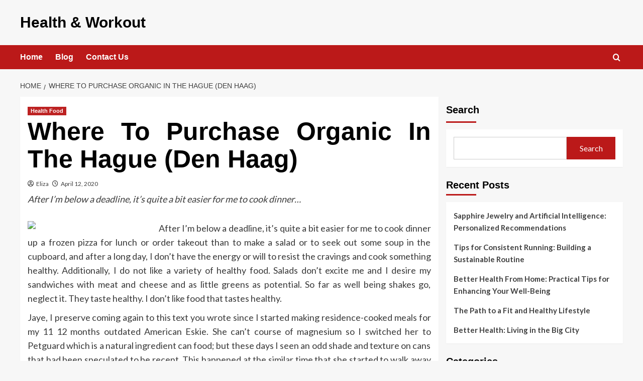

--- FILE ---
content_type: text/html; charset=UTF-8
request_url: https://topgyms.org/where-to-purchase-organic-in-the-hague-den-haag.html
body_size: 15431
content:
<!doctype html>
<html lang="en-US">

<head>
  <meta charset="UTF-8">
  <meta name="viewport" content="width=device-width, initial-scale=1">
  <link rel="profile" href="http://gmpg.org/xfn/11">
  <meta name='robots' content='index, follow, max-image-preview:large, max-snippet:-1, max-video-preview:-1' />
<link rel='preload' href='https://fonts.googleapis.com/css?family=Source%2BSans%2BPro%3A400%2C700%7CLato%3A400%2C700&#038;subset=latin&#038;display=swap' as='style' onload="this.onload=null;this.rel='stylesheet'" type='text/css' media='all' crossorigin='anonymous'>
<link rel='preconnect' href='https://fonts.googleapis.com' crossorigin='anonymous'>
<link rel='preconnect' href='https://fonts.gstatic.com' crossorigin='anonymous'>

	<!-- This site is optimized with the Yoast SEO plugin v26.8 - https://yoast.com/product/yoast-seo-wordpress/ -->
	<title>Where To Purchase Organic In The Hague (Den Haag) - Health &amp; Workout</title>
	<link rel="canonical" href="https://topgyms.org/where-to-purchase-organic-in-the-hague-den-haag.html" />
	<meta property="og:locale" content="en_US" />
	<meta property="og:type" content="article" />
	<meta property="og:title" content="Where To Purchase Organic In The Hague (Den Haag) - Health &amp; Workout" />
	<meta property="og:description" content="After I&#8217;m below a deadline, it&#8217;s quite a bit easier for me to cook dinner..." />
	<meta property="og:url" content="https://topgyms.org/where-to-purchase-organic-in-the-hague-den-haag.html" />
	<meta property="og:site_name" content="Health &amp; Workout" />
	<meta property="article:published_time" content="2020-04-12T09:41:00+00:00" />
	<meta property="og:image" content="https://www.ok.gov/triton/defaults/images/right_health.jpg" />
	<meta name="author" content="Eliza" />
	<meta name="twitter:card" content="summary_large_image" />
	<meta name="twitter:label1" content="Written by" />
	<meta name="twitter:data1" content="Eliza" />
	<meta name="twitter:label2" content="Est. reading time" />
	<meta name="twitter:data2" content="2 minutes" />
	<script type="application/ld+json" class="yoast-schema-graph">{"@context":"https://schema.org","@graph":[{"@type":"Article","@id":"https://topgyms.org/where-to-purchase-organic-in-the-hague-den-haag.html#article","isPartOf":{"@id":"https://topgyms.org/where-to-purchase-organic-in-the-hague-den-haag.html"},"author":{"name":"Eliza","@id":"/#/schema/person/40d2f099686ea0d009bfadd15bf1a67d"},"headline":"Where To Purchase Organic In The Hague (Den Haag)","datePublished":"2020-04-12T09:41:00+00:00","mainEntityOfPage":{"@id":"https://topgyms.org/where-to-purchase-organic-in-the-hague-den-haag.html"},"wordCount":489,"commentCount":0,"image":{"@id":"https://topgyms.org/where-to-purchase-organic-in-the-hague-den-haag.html#primaryimage"},"thumbnailUrl":"https://www.ok.gov/triton/defaults/images/right_health.jpg","keywords":["hague","organic","purchase","where"],"articleSection":["Health Food"],"inLanguage":"en-US"},{"@type":"WebPage","@id":"https://topgyms.org/where-to-purchase-organic-in-the-hague-den-haag.html","url":"https://topgyms.org/where-to-purchase-organic-in-the-hague-den-haag.html","name":"Where To Purchase Organic In The Hague (Den Haag) - Health &amp; Workout","isPartOf":{"@id":"/#website"},"primaryImageOfPage":{"@id":"https://topgyms.org/where-to-purchase-organic-in-the-hague-den-haag.html#primaryimage"},"image":{"@id":"https://topgyms.org/where-to-purchase-organic-in-the-hague-den-haag.html#primaryimage"},"thumbnailUrl":"https://www.ok.gov/triton/defaults/images/right_health.jpg","datePublished":"2020-04-12T09:41:00+00:00","author":{"@id":"/#/schema/person/40d2f099686ea0d009bfadd15bf1a67d"},"inLanguage":"en-US","potentialAction":[{"@type":"ReadAction","target":["https://topgyms.org/where-to-purchase-organic-in-the-hague-den-haag.html"]}]},{"@type":"ImageObject","inLanguage":"en-US","@id":"https://topgyms.org/where-to-purchase-organic-in-the-hague-den-haag.html#primaryimage","url":"https://www.ok.gov/triton/defaults/images/right_health.jpg","contentUrl":"https://www.ok.gov/triton/defaults/images/right_health.jpg"},{"@type":"WebSite","@id":"/#website","url":"/","name":"Health &amp; Workout","description":"","potentialAction":[{"@type":"SearchAction","target":{"@type":"EntryPoint","urlTemplate":"/?s={search_term_string}"},"query-input":{"@type":"PropertyValueSpecification","valueRequired":true,"valueName":"search_term_string"}}],"inLanguage":"en-US"},{"@type":"Person","@id":"/#/schema/person/40d2f099686ea0d009bfadd15bf1a67d","name":"Eliza","image":{"@type":"ImageObject","inLanguage":"en-US","@id":"/#/schema/person/image/","url":"https://secure.gravatar.com/avatar/3d7b79ec9cb52e5491e02c1f93392790c47e2bd8ee9d57b6138f8de344503189?s=96&d=mm&r=g","contentUrl":"https://secure.gravatar.com/avatar/3d7b79ec9cb52e5491e02c1f93392790c47e2bd8ee9d57b6138f8de344503189?s=96&d=mm&r=g","caption":"Eliza"},"sameAs":["https://topgyms.org"],"url":"https://topgyms.org/author/h312ud1"}]}</script>
	<!-- / Yoast SEO plugin. -->


<link rel='dns-prefetch' href='//fonts.googleapis.com' />
<link rel='preconnect' href='https://fonts.googleapis.com' />
<link rel='preconnect' href='https://fonts.gstatic.com' />
<link rel="alternate" type="application/rss+xml" title="Health &amp; Workout &raquo; Feed" href="https://topgyms.org/feed" />
<link rel="alternate" title="oEmbed (JSON)" type="application/json+oembed" href="https://topgyms.org/wp-json/oembed/1.0/embed?url=https%3A%2F%2Ftopgyms.org%2Fwhere-to-purchase-organic-in-the-hague-den-haag.html" />
<link rel="alternate" title="oEmbed (XML)" type="text/xml+oembed" href="https://topgyms.org/wp-json/oembed/1.0/embed?url=https%3A%2F%2Ftopgyms.org%2Fwhere-to-purchase-organic-in-the-hague-den-haag.html&#038;format=xml" />
<style id='wp-img-auto-sizes-contain-inline-css' type='text/css'>
img:is([sizes=auto i],[sizes^="auto," i]){contain-intrinsic-size:3000px 1500px}
/*# sourceURL=wp-img-auto-sizes-contain-inline-css */
</style>

<style id='wp-emoji-styles-inline-css' type='text/css'>

	img.wp-smiley, img.emoji {
		display: inline !important;
		border: none !important;
		box-shadow: none !important;
		height: 1em !important;
		width: 1em !important;
		margin: 0 0.07em !important;
		vertical-align: -0.1em !important;
		background: none !important;
		padding: 0 !important;
	}
/*# sourceURL=wp-emoji-styles-inline-css */
</style>
<link rel='stylesheet' id='wp-block-library-css' href='https://topgyms.org/wp-includes/css/dist/block-library/style.min.css?ver=6.9' type='text/css' media='all' />
<style id='wp-block-categories-inline-css' type='text/css'>
.wp-block-categories{box-sizing:border-box}.wp-block-categories.alignleft{margin-right:2em}.wp-block-categories.alignright{margin-left:2em}.wp-block-categories.wp-block-categories-dropdown.aligncenter{text-align:center}.wp-block-categories .wp-block-categories__label{display:block;width:100%}
/*# sourceURL=https://topgyms.org/wp-includes/blocks/categories/style.min.css */
</style>
<style id='wp-block-heading-inline-css' type='text/css'>
h1:where(.wp-block-heading).has-background,h2:where(.wp-block-heading).has-background,h3:where(.wp-block-heading).has-background,h4:where(.wp-block-heading).has-background,h5:where(.wp-block-heading).has-background,h6:where(.wp-block-heading).has-background{padding:1.25em 2.375em}h1.has-text-align-left[style*=writing-mode]:where([style*=vertical-lr]),h1.has-text-align-right[style*=writing-mode]:where([style*=vertical-rl]),h2.has-text-align-left[style*=writing-mode]:where([style*=vertical-lr]),h2.has-text-align-right[style*=writing-mode]:where([style*=vertical-rl]),h3.has-text-align-left[style*=writing-mode]:where([style*=vertical-lr]),h3.has-text-align-right[style*=writing-mode]:where([style*=vertical-rl]),h4.has-text-align-left[style*=writing-mode]:where([style*=vertical-lr]),h4.has-text-align-right[style*=writing-mode]:where([style*=vertical-rl]),h5.has-text-align-left[style*=writing-mode]:where([style*=vertical-lr]),h5.has-text-align-right[style*=writing-mode]:where([style*=vertical-rl]),h6.has-text-align-left[style*=writing-mode]:where([style*=vertical-lr]),h6.has-text-align-right[style*=writing-mode]:where([style*=vertical-rl]){rotate:180deg}
/*# sourceURL=https://topgyms.org/wp-includes/blocks/heading/style.min.css */
</style>
<style id='wp-block-latest-posts-inline-css' type='text/css'>
.wp-block-latest-posts{box-sizing:border-box}.wp-block-latest-posts.alignleft{margin-right:2em}.wp-block-latest-posts.alignright{margin-left:2em}.wp-block-latest-posts.wp-block-latest-posts__list{list-style:none}.wp-block-latest-posts.wp-block-latest-posts__list li{clear:both;overflow-wrap:break-word}.wp-block-latest-posts.is-grid{display:flex;flex-wrap:wrap}.wp-block-latest-posts.is-grid li{margin:0 1.25em 1.25em 0;width:100%}@media (min-width:600px){.wp-block-latest-posts.columns-2 li{width:calc(50% - .625em)}.wp-block-latest-posts.columns-2 li:nth-child(2n){margin-right:0}.wp-block-latest-posts.columns-3 li{width:calc(33.33333% - .83333em)}.wp-block-latest-posts.columns-3 li:nth-child(3n){margin-right:0}.wp-block-latest-posts.columns-4 li{width:calc(25% - .9375em)}.wp-block-latest-posts.columns-4 li:nth-child(4n){margin-right:0}.wp-block-latest-posts.columns-5 li{width:calc(20% - 1em)}.wp-block-latest-posts.columns-5 li:nth-child(5n){margin-right:0}.wp-block-latest-posts.columns-6 li{width:calc(16.66667% - 1.04167em)}.wp-block-latest-posts.columns-6 li:nth-child(6n){margin-right:0}}:root :where(.wp-block-latest-posts.is-grid){padding:0}:root :where(.wp-block-latest-posts.wp-block-latest-posts__list){padding-left:0}.wp-block-latest-posts__post-author,.wp-block-latest-posts__post-date{display:block;font-size:.8125em}.wp-block-latest-posts__post-excerpt,.wp-block-latest-posts__post-full-content{margin-bottom:1em;margin-top:.5em}.wp-block-latest-posts__featured-image a{display:inline-block}.wp-block-latest-posts__featured-image img{height:auto;max-width:100%;width:auto}.wp-block-latest-posts__featured-image.alignleft{float:left;margin-right:1em}.wp-block-latest-posts__featured-image.alignright{float:right;margin-left:1em}.wp-block-latest-posts__featured-image.aligncenter{margin-bottom:1em;text-align:center}
/*# sourceURL=https://topgyms.org/wp-includes/blocks/latest-posts/style.min.css */
</style>
<style id='wp-block-search-inline-css' type='text/css'>
.wp-block-search__button{margin-left:10px;word-break:normal}.wp-block-search__button.has-icon{line-height:0}.wp-block-search__button svg{height:1.25em;min-height:24px;min-width:24px;width:1.25em;fill:currentColor;vertical-align:text-bottom}:where(.wp-block-search__button){border:1px solid #ccc;padding:6px 10px}.wp-block-search__inside-wrapper{display:flex;flex:auto;flex-wrap:nowrap;max-width:100%}.wp-block-search__label{width:100%}.wp-block-search.wp-block-search__button-only .wp-block-search__button{box-sizing:border-box;display:flex;flex-shrink:0;justify-content:center;margin-left:0;max-width:100%}.wp-block-search.wp-block-search__button-only .wp-block-search__inside-wrapper{min-width:0!important;transition-property:width}.wp-block-search.wp-block-search__button-only .wp-block-search__input{flex-basis:100%;transition-duration:.3s}.wp-block-search.wp-block-search__button-only.wp-block-search__searchfield-hidden,.wp-block-search.wp-block-search__button-only.wp-block-search__searchfield-hidden .wp-block-search__inside-wrapper{overflow:hidden}.wp-block-search.wp-block-search__button-only.wp-block-search__searchfield-hidden .wp-block-search__input{border-left-width:0!important;border-right-width:0!important;flex-basis:0;flex-grow:0;margin:0;min-width:0!important;padding-left:0!important;padding-right:0!important;width:0!important}:where(.wp-block-search__input){appearance:none;border:1px solid #949494;flex-grow:1;font-family:inherit;font-size:inherit;font-style:inherit;font-weight:inherit;letter-spacing:inherit;line-height:inherit;margin-left:0;margin-right:0;min-width:3rem;padding:8px;text-decoration:unset!important;text-transform:inherit}:where(.wp-block-search__button-inside .wp-block-search__inside-wrapper){background-color:#fff;border:1px solid #949494;box-sizing:border-box;padding:4px}:where(.wp-block-search__button-inside .wp-block-search__inside-wrapper) .wp-block-search__input{border:none;border-radius:0;padding:0 4px}:where(.wp-block-search__button-inside .wp-block-search__inside-wrapper) .wp-block-search__input:focus{outline:none}:where(.wp-block-search__button-inside .wp-block-search__inside-wrapper) :where(.wp-block-search__button){padding:4px 8px}.wp-block-search.aligncenter .wp-block-search__inside-wrapper{margin:auto}.wp-block[data-align=right] .wp-block-search.wp-block-search__button-only .wp-block-search__inside-wrapper{float:right}
/*# sourceURL=https://topgyms.org/wp-includes/blocks/search/style.min.css */
</style>
<style id='wp-block-search-theme-inline-css' type='text/css'>
.wp-block-search .wp-block-search__label{font-weight:700}.wp-block-search__button{border:1px solid #ccc;padding:.375em .625em}
/*# sourceURL=https://topgyms.org/wp-includes/blocks/search/theme.min.css */
</style>
<style id='wp-block-tag-cloud-inline-css' type='text/css'>
.wp-block-tag-cloud{box-sizing:border-box}.wp-block-tag-cloud.aligncenter{justify-content:center;text-align:center}.wp-block-tag-cloud a{display:inline-block;margin-right:5px}.wp-block-tag-cloud span{display:inline-block;margin-left:5px;text-decoration:none}:root :where(.wp-block-tag-cloud.is-style-outline){display:flex;flex-wrap:wrap;gap:1ch}:root :where(.wp-block-tag-cloud.is-style-outline a){border:1px solid;font-size:unset!important;margin-right:0;padding:1ch 2ch;text-decoration:none!important}
/*# sourceURL=https://topgyms.org/wp-includes/blocks/tag-cloud/style.min.css */
</style>
<style id='wp-block-group-inline-css' type='text/css'>
.wp-block-group{box-sizing:border-box}:where(.wp-block-group.wp-block-group-is-layout-constrained){position:relative}
/*# sourceURL=https://topgyms.org/wp-includes/blocks/group/style.min.css */
</style>
<style id='wp-block-group-theme-inline-css' type='text/css'>
:where(.wp-block-group.has-background){padding:1.25em 2.375em}
/*# sourceURL=https://topgyms.org/wp-includes/blocks/group/theme.min.css */
</style>
<style id='wp-block-paragraph-inline-css' type='text/css'>
.is-small-text{font-size:.875em}.is-regular-text{font-size:1em}.is-large-text{font-size:2.25em}.is-larger-text{font-size:3em}.has-drop-cap:not(:focus):first-letter{float:left;font-size:8.4em;font-style:normal;font-weight:100;line-height:.68;margin:.05em .1em 0 0;text-transform:uppercase}body.rtl .has-drop-cap:not(:focus):first-letter{float:none;margin-left:.1em}p.has-drop-cap.has-background{overflow:hidden}:root :where(p.has-background){padding:1.25em 2.375em}:where(p.has-text-color:not(.has-link-color)) a{color:inherit}p.has-text-align-left[style*="writing-mode:vertical-lr"],p.has-text-align-right[style*="writing-mode:vertical-rl"]{rotate:180deg}
/*# sourceURL=https://topgyms.org/wp-includes/blocks/paragraph/style.min.css */
</style>
<style id='global-styles-inline-css' type='text/css'>
:root{--wp--preset--aspect-ratio--square: 1;--wp--preset--aspect-ratio--4-3: 4/3;--wp--preset--aspect-ratio--3-4: 3/4;--wp--preset--aspect-ratio--3-2: 3/2;--wp--preset--aspect-ratio--2-3: 2/3;--wp--preset--aspect-ratio--16-9: 16/9;--wp--preset--aspect-ratio--9-16: 9/16;--wp--preset--color--black: #000000;--wp--preset--color--cyan-bluish-gray: #abb8c3;--wp--preset--color--white: #ffffff;--wp--preset--color--pale-pink: #f78da7;--wp--preset--color--vivid-red: #cf2e2e;--wp--preset--color--luminous-vivid-orange: #ff6900;--wp--preset--color--luminous-vivid-amber: #fcb900;--wp--preset--color--light-green-cyan: #7bdcb5;--wp--preset--color--vivid-green-cyan: #00d084;--wp--preset--color--pale-cyan-blue: #8ed1fc;--wp--preset--color--vivid-cyan-blue: #0693e3;--wp--preset--color--vivid-purple: #9b51e0;--wp--preset--gradient--vivid-cyan-blue-to-vivid-purple: linear-gradient(135deg,rgb(6,147,227) 0%,rgb(155,81,224) 100%);--wp--preset--gradient--light-green-cyan-to-vivid-green-cyan: linear-gradient(135deg,rgb(122,220,180) 0%,rgb(0,208,130) 100%);--wp--preset--gradient--luminous-vivid-amber-to-luminous-vivid-orange: linear-gradient(135deg,rgb(252,185,0) 0%,rgb(255,105,0) 100%);--wp--preset--gradient--luminous-vivid-orange-to-vivid-red: linear-gradient(135deg,rgb(255,105,0) 0%,rgb(207,46,46) 100%);--wp--preset--gradient--very-light-gray-to-cyan-bluish-gray: linear-gradient(135deg,rgb(238,238,238) 0%,rgb(169,184,195) 100%);--wp--preset--gradient--cool-to-warm-spectrum: linear-gradient(135deg,rgb(74,234,220) 0%,rgb(151,120,209) 20%,rgb(207,42,186) 40%,rgb(238,44,130) 60%,rgb(251,105,98) 80%,rgb(254,248,76) 100%);--wp--preset--gradient--blush-light-purple: linear-gradient(135deg,rgb(255,206,236) 0%,rgb(152,150,240) 100%);--wp--preset--gradient--blush-bordeaux: linear-gradient(135deg,rgb(254,205,165) 0%,rgb(254,45,45) 50%,rgb(107,0,62) 100%);--wp--preset--gradient--luminous-dusk: linear-gradient(135deg,rgb(255,203,112) 0%,rgb(199,81,192) 50%,rgb(65,88,208) 100%);--wp--preset--gradient--pale-ocean: linear-gradient(135deg,rgb(255,245,203) 0%,rgb(182,227,212) 50%,rgb(51,167,181) 100%);--wp--preset--gradient--electric-grass: linear-gradient(135deg,rgb(202,248,128) 0%,rgb(113,206,126) 100%);--wp--preset--gradient--midnight: linear-gradient(135deg,rgb(2,3,129) 0%,rgb(40,116,252) 100%);--wp--preset--font-size--small: 13px;--wp--preset--font-size--medium: 20px;--wp--preset--font-size--large: 36px;--wp--preset--font-size--x-large: 42px;--wp--preset--spacing--20: 0.44rem;--wp--preset--spacing--30: 0.67rem;--wp--preset--spacing--40: 1rem;--wp--preset--spacing--50: 1.5rem;--wp--preset--spacing--60: 2.25rem;--wp--preset--spacing--70: 3.38rem;--wp--preset--spacing--80: 5.06rem;--wp--preset--shadow--natural: 6px 6px 9px rgba(0, 0, 0, 0.2);--wp--preset--shadow--deep: 12px 12px 50px rgba(0, 0, 0, 0.4);--wp--preset--shadow--sharp: 6px 6px 0px rgba(0, 0, 0, 0.2);--wp--preset--shadow--outlined: 6px 6px 0px -3px rgb(255, 255, 255), 6px 6px rgb(0, 0, 0);--wp--preset--shadow--crisp: 6px 6px 0px rgb(0, 0, 0);}:root { --wp--style--global--content-size: 800px;--wp--style--global--wide-size: 1200px; }:where(body) { margin: 0; }.wp-site-blocks > .alignleft { float: left; margin-right: 2em; }.wp-site-blocks > .alignright { float: right; margin-left: 2em; }.wp-site-blocks > .aligncenter { justify-content: center; margin-left: auto; margin-right: auto; }:where(.wp-site-blocks) > * { margin-block-start: 24px; margin-block-end: 0; }:where(.wp-site-blocks) > :first-child { margin-block-start: 0; }:where(.wp-site-blocks) > :last-child { margin-block-end: 0; }:root { --wp--style--block-gap: 24px; }:root :where(.is-layout-flow) > :first-child{margin-block-start: 0;}:root :where(.is-layout-flow) > :last-child{margin-block-end: 0;}:root :where(.is-layout-flow) > *{margin-block-start: 24px;margin-block-end: 0;}:root :where(.is-layout-constrained) > :first-child{margin-block-start: 0;}:root :where(.is-layout-constrained) > :last-child{margin-block-end: 0;}:root :where(.is-layout-constrained) > *{margin-block-start: 24px;margin-block-end: 0;}:root :where(.is-layout-flex){gap: 24px;}:root :where(.is-layout-grid){gap: 24px;}.is-layout-flow > .alignleft{float: left;margin-inline-start: 0;margin-inline-end: 2em;}.is-layout-flow > .alignright{float: right;margin-inline-start: 2em;margin-inline-end: 0;}.is-layout-flow > .aligncenter{margin-left: auto !important;margin-right: auto !important;}.is-layout-constrained > .alignleft{float: left;margin-inline-start: 0;margin-inline-end: 2em;}.is-layout-constrained > .alignright{float: right;margin-inline-start: 2em;margin-inline-end: 0;}.is-layout-constrained > .aligncenter{margin-left: auto !important;margin-right: auto !important;}.is-layout-constrained > :where(:not(.alignleft):not(.alignright):not(.alignfull)){max-width: var(--wp--style--global--content-size);margin-left: auto !important;margin-right: auto !important;}.is-layout-constrained > .alignwide{max-width: var(--wp--style--global--wide-size);}body .is-layout-flex{display: flex;}.is-layout-flex{flex-wrap: wrap;align-items: center;}.is-layout-flex > :is(*, div){margin: 0;}body .is-layout-grid{display: grid;}.is-layout-grid > :is(*, div){margin: 0;}body{padding-top: 0px;padding-right: 0px;padding-bottom: 0px;padding-left: 0px;}a:where(:not(.wp-element-button)){text-decoration: none;}:root :where(.wp-element-button, .wp-block-button__link){background-color: #32373c;border-radius: 0;border-width: 0;color: #fff;font-family: inherit;font-size: inherit;font-style: inherit;font-weight: inherit;letter-spacing: inherit;line-height: inherit;padding-top: calc(0.667em + 2px);padding-right: calc(1.333em + 2px);padding-bottom: calc(0.667em + 2px);padding-left: calc(1.333em + 2px);text-decoration: none;text-transform: inherit;}.has-black-color{color: var(--wp--preset--color--black) !important;}.has-cyan-bluish-gray-color{color: var(--wp--preset--color--cyan-bluish-gray) !important;}.has-white-color{color: var(--wp--preset--color--white) !important;}.has-pale-pink-color{color: var(--wp--preset--color--pale-pink) !important;}.has-vivid-red-color{color: var(--wp--preset--color--vivid-red) !important;}.has-luminous-vivid-orange-color{color: var(--wp--preset--color--luminous-vivid-orange) !important;}.has-luminous-vivid-amber-color{color: var(--wp--preset--color--luminous-vivid-amber) !important;}.has-light-green-cyan-color{color: var(--wp--preset--color--light-green-cyan) !important;}.has-vivid-green-cyan-color{color: var(--wp--preset--color--vivid-green-cyan) !important;}.has-pale-cyan-blue-color{color: var(--wp--preset--color--pale-cyan-blue) !important;}.has-vivid-cyan-blue-color{color: var(--wp--preset--color--vivid-cyan-blue) !important;}.has-vivid-purple-color{color: var(--wp--preset--color--vivid-purple) !important;}.has-black-background-color{background-color: var(--wp--preset--color--black) !important;}.has-cyan-bluish-gray-background-color{background-color: var(--wp--preset--color--cyan-bluish-gray) !important;}.has-white-background-color{background-color: var(--wp--preset--color--white) !important;}.has-pale-pink-background-color{background-color: var(--wp--preset--color--pale-pink) !important;}.has-vivid-red-background-color{background-color: var(--wp--preset--color--vivid-red) !important;}.has-luminous-vivid-orange-background-color{background-color: var(--wp--preset--color--luminous-vivid-orange) !important;}.has-luminous-vivid-amber-background-color{background-color: var(--wp--preset--color--luminous-vivid-amber) !important;}.has-light-green-cyan-background-color{background-color: var(--wp--preset--color--light-green-cyan) !important;}.has-vivid-green-cyan-background-color{background-color: var(--wp--preset--color--vivid-green-cyan) !important;}.has-pale-cyan-blue-background-color{background-color: var(--wp--preset--color--pale-cyan-blue) !important;}.has-vivid-cyan-blue-background-color{background-color: var(--wp--preset--color--vivid-cyan-blue) !important;}.has-vivid-purple-background-color{background-color: var(--wp--preset--color--vivid-purple) !important;}.has-black-border-color{border-color: var(--wp--preset--color--black) !important;}.has-cyan-bluish-gray-border-color{border-color: var(--wp--preset--color--cyan-bluish-gray) !important;}.has-white-border-color{border-color: var(--wp--preset--color--white) !important;}.has-pale-pink-border-color{border-color: var(--wp--preset--color--pale-pink) !important;}.has-vivid-red-border-color{border-color: var(--wp--preset--color--vivid-red) !important;}.has-luminous-vivid-orange-border-color{border-color: var(--wp--preset--color--luminous-vivid-orange) !important;}.has-luminous-vivid-amber-border-color{border-color: var(--wp--preset--color--luminous-vivid-amber) !important;}.has-light-green-cyan-border-color{border-color: var(--wp--preset--color--light-green-cyan) !important;}.has-vivid-green-cyan-border-color{border-color: var(--wp--preset--color--vivid-green-cyan) !important;}.has-pale-cyan-blue-border-color{border-color: var(--wp--preset--color--pale-cyan-blue) !important;}.has-vivid-cyan-blue-border-color{border-color: var(--wp--preset--color--vivid-cyan-blue) !important;}.has-vivid-purple-border-color{border-color: var(--wp--preset--color--vivid-purple) !important;}.has-vivid-cyan-blue-to-vivid-purple-gradient-background{background: var(--wp--preset--gradient--vivid-cyan-blue-to-vivid-purple) !important;}.has-light-green-cyan-to-vivid-green-cyan-gradient-background{background: var(--wp--preset--gradient--light-green-cyan-to-vivid-green-cyan) !important;}.has-luminous-vivid-amber-to-luminous-vivid-orange-gradient-background{background: var(--wp--preset--gradient--luminous-vivid-amber-to-luminous-vivid-orange) !important;}.has-luminous-vivid-orange-to-vivid-red-gradient-background{background: var(--wp--preset--gradient--luminous-vivid-orange-to-vivid-red) !important;}.has-very-light-gray-to-cyan-bluish-gray-gradient-background{background: var(--wp--preset--gradient--very-light-gray-to-cyan-bluish-gray) !important;}.has-cool-to-warm-spectrum-gradient-background{background: var(--wp--preset--gradient--cool-to-warm-spectrum) !important;}.has-blush-light-purple-gradient-background{background: var(--wp--preset--gradient--blush-light-purple) !important;}.has-blush-bordeaux-gradient-background{background: var(--wp--preset--gradient--blush-bordeaux) !important;}.has-luminous-dusk-gradient-background{background: var(--wp--preset--gradient--luminous-dusk) !important;}.has-pale-ocean-gradient-background{background: var(--wp--preset--gradient--pale-ocean) !important;}.has-electric-grass-gradient-background{background: var(--wp--preset--gradient--electric-grass) !important;}.has-midnight-gradient-background{background: var(--wp--preset--gradient--midnight) !important;}.has-small-font-size{font-size: var(--wp--preset--font-size--small) !important;}.has-medium-font-size{font-size: var(--wp--preset--font-size--medium) !important;}.has-large-font-size{font-size: var(--wp--preset--font-size--large) !important;}.has-x-large-font-size{font-size: var(--wp--preset--font-size--x-large) !important;}
:root :where(.wp-block-heading){line-height: 1.3;}
/*# sourceURL=global-styles-inline-css */
</style>

<link rel='stylesheet' id='covernews-google-fonts-css' href='https://fonts.googleapis.com/css?family=Source%2BSans%2BPro%3A400%2C700%7CLato%3A400%2C700&#038;subset=latin&#038;display=swap' type='text/css' media='all' />
<link rel='stylesheet' id='covernews-icons-css' href='https://topgyms.org/wp-content/themes/covernews/assets/icons/style.css?ver=6.9' type='text/css' media='all' />
<link rel='stylesheet' id='bootstrap-css' href='https://topgyms.org/wp-content/themes/covernews/assets/bootstrap/css/bootstrap.min.css?ver=6.9' type='text/css' media='all' />
<link rel='stylesheet' id='covernews-style-css' href='https://topgyms.org/wp-content/themes/covernews/style.min.css?ver=6.0.4' type='text/css' media='all' />
<script type="text/javascript" src="https://topgyms.org/wp-includes/js/jquery/jquery.min.js?ver=3.7.1" id="jquery-core-js"></script>
<script type="text/javascript" src="https://topgyms.org/wp-includes/js/jquery/jquery-migrate.min.js?ver=3.4.1" id="jquery-migrate-js"></script>
<link rel="https://api.w.org/" href="https://topgyms.org/wp-json/" /><link rel="alternate" title="JSON" type="application/json" href="https://topgyms.org/wp-json/wp/v2/posts/5036" /><link rel="EditURI" type="application/rsd+xml" title="RSD" href="https://topgyms.org/xmlrpc.php?rsd" />
<meta name="generator" content="WordPress 6.9" />
<link rel='shortlink' href='https://topgyms.org/?p=5036' />
<!-- MagenetMonetization V: 1.0.29.3--><!-- MagenetMonetization 1 --><!-- MagenetMonetization 1.1 -->        <style type="text/css">
                        .site-title a,
            .site-header .site-branding .site-title a:visited,
            .site-header .site-branding .site-title a:hover,
            .site-description {
                color: #000000            }

            body.aft-dark-mode .site-title a,
      body.aft-dark-mode .site-header .site-branding .site-title a:visited,
      body.aft-dark-mode .site-header .site-branding .site-title a:hover,
      body.aft-dark-mode .site-description {
        color: #ffffff;
      }

            .site-branding .site-title {
                font-size: 30px;
            }

            @media only screen and (max-width: 640px) {
                .header-layout-3 .site-header .site-branding .site-title,
                .site-branding .site-title {
                    font-size: 60px;

                }
              }   

           @media only screen and (max-width: 375px) {
               .header-layout-3 .site-header .site-branding .site-title,
               .site-branding .site-title {
                        font-size: 50px;

                    }
                }
                
                    .elementor-template-full-width .elementor-section.elementor-section-full_width > .elementor-container,
        .elementor-template-full-width .elementor-section.elementor-section-boxed > .elementor-container{
            max-width: 1200px;
        }
        @media (min-width: 1600px){
            .elementor-template-full-width .elementor-section.elementor-section-full_width > .elementor-container,
            .elementor-template-full-width .elementor-section.elementor-section-boxed > .elementor-container{
                max-width: 1600px;
            }
        }
        
        .align-content-left .elementor-section-stretched,
        .align-content-right .elementor-section-stretched {
            max-width: 100%;
            left: 0 !important;
        }


        </style>
        <link rel="icon" href="https://topgyms.org/wp-content/uploads/2025/05/sector-health-150x150.png" sizes="32x32" />
<link rel="icon" href="https://topgyms.org/wp-content/uploads/2025/05/sector-health-300x300.png" sizes="192x192" />
<link rel="apple-touch-icon" href="https://topgyms.org/wp-content/uploads/2025/05/sector-health-300x300.png" />
<meta name="msapplication-TileImage" content="https://topgyms.org/wp-content/uploads/2025/05/sector-health-300x300.png" />
		<style type="text/css" id="wp-custom-css">
			.post{ text-align: justify; }
		</style>
		</head>

<body class="wp-singular post-template-default single single-post postid-5036 single-format-standard wp-embed-responsive wp-theme-covernews default-content-layout archive-layout-grid scrollup-sticky-header aft-sticky-header aft-sticky-sidebar default aft-container-default aft-main-banner-slider-editors-picks-trending single-content-mode-default header-image-default align-content-left aft-and">
  
  
  <div id="page" class="site">
    <a class="skip-link screen-reader-text" href="#content">Skip to content</a>

    <div class="header-layout-1">
    <header id="masthead" class="site-header">
        <div class="masthead-banner " >
      <div class="container">
        <div class="row">
          <div class="col-md-4">
            <div class="site-branding">
                              <p class="site-title font-family-1">
                  <a href="https://topgyms.org/" rel="home">Health &amp; Workout</a>
                </p>
              
                          </div>
          </div>
          <div class="col-md-8">
                      </div>
        </div>
      </div>
    </div>
    <nav id="site-navigation" class="main-navigation">
      <div class="container">
        <div class="row">
          <div class="kol-12">
            <div class="navigation-container">

              <div class="main-navigation-container-items-wrapper">

                <span class="toggle-menu">
                  <a
                    href="#"
                    class="aft-void-menu"
                    role="button"
                    aria-label="Toggle Primary Menu"
                    aria-controls="primary-menu" aria-expanded="false">
                    <span class="screen-reader-text">Primary Menu</span>
                    <i class="ham"></i>
                  </a>
                </span>
                <span class="af-mobile-site-title-wrap">
                                    <p class="site-title font-family-1">
                    <a href="https://topgyms.org/" rel="home">Health &amp; Workout</a>
                  </p>
                </span>
                <div class="menu main-menu"><ul id="primary-menu" class="menu"><li id="menu-item-25" class="menu-item menu-item-type-custom menu-item-object-custom menu-item-home menu-item-25"><a href="https://topgyms.org/">Home</a></li>
<li id="menu-item-27" class="menu-item menu-item-type-taxonomy menu-item-object-category menu-item-27"><a href="https://topgyms.org/category/blog">Blog</a></li>
<li id="menu-item-26" class="menu-item menu-item-type-post_type menu-item-object-page menu-item-26"><a href="https://topgyms.org/contact-us">Contact Us</a></li>
</ul></div>              </div>
              <div class="cart-search">

                <div class="af-search-wrap">
                  <div class="search-overlay">
                    <a href="#" title="Search" class="search-icon">
                      <i class="fa fa-search"></i>
                    </a>
                    <div class="af-search-form">
                      <form role="search" method="get" class="search-form" action="https://topgyms.org/">
				<label>
					<span class="screen-reader-text">Search for:</span>
					<input type="search" class="search-field" placeholder="Search &hellip;" value="" name="s" />
				</label>
				<input type="submit" class="search-submit" value="Search" />
			</form>                    </div>
                  </div>
                </div>
              </div>


            </div>
          </div>
        </div>
      </div>
    </nav>
  </header>
</div>

    
    <div id="content" class="container">
                <div class="em-breadcrumbs font-family-1 covernews-breadcrumbs">
      <div class="row">
        <div role="navigation" aria-label="Breadcrumbs" class="breadcrumb-trail breadcrumbs" itemprop="breadcrumb"><ul class="trail-items" itemscope itemtype="http://schema.org/BreadcrumbList"><meta name="numberOfItems" content="2" /><meta name="itemListOrder" content="Ascending" /><li itemprop="itemListElement" itemscope itemtype="http://schema.org/ListItem" class="trail-item trail-begin"><a href="https://topgyms.org" rel="home" itemprop="item"><span itemprop="name">Home</span></a><meta itemprop="position" content="1" /></li><li itemprop="itemListElement" itemscope itemtype="http://schema.org/ListItem" class="trail-item trail-end"><a href="https://topgyms.org/where-to-purchase-organic-in-the-hague-den-haag.html" itemprop="item"><span itemprop="name">Where To Purchase Organic In The Hague (Den Haag)</span></a><meta itemprop="position" content="2" /></li></ul></div>      </div>
    </div>
        <div class="section-block-upper row">
                <div id="primary" class="content-area">
                    <main id="main" class="site-main">

                                                    <article id="post-5036" class="af-single-article post-5036 post type-post status-publish format-standard hentry category-health-food tag-hague tag-organic tag-purchase tag-where">
                                <div class="entry-content-wrap">
                                    <header class="entry-header">

    <div class="header-details-wrapper">
        <div class="entry-header-details">
                            <div class="figure-categories figure-categories-bg">
                                        <ul class="cat-links"><li class="meta-category">
                             <a class="covernews-categories category-color-1"
                            href="https://topgyms.org/category/health-food" 
                            aria-label="View all posts in Health Food"> 
                                 Health Food
                             </a>
                        </li></ul>                </div>
                        <h1 class="entry-title">Where To Purchase Organic In The Hague (Den Haag)</h1>
            
                
    <span class="author-links">

      
        <span class="item-metadata posts-author">
          <i class="far fa-user-circle"></i>
                          <a href="https://topgyms.org/author/h312ud1">
                    Eliza                </a>
               </span>
                    <span class="item-metadata posts-date">
          <i class="far fa-clock"></i>
          <a href="https://topgyms.org/2020/04">
            April 12, 2020          </a>
        </span>
                </span>
                                    <div class="post-excerpt">
                        <p>After I&#8217;m below a deadline, it&#8217;s quite a bit easier for me to cook dinner&#8230;</p>
                    </div>
                

                    </div>
    </div>

        <div class="aft-post-thumbnail-wrapper">    
            </div>
    </header><!-- .entry-header -->                                    

    <div class="entry-content">
        <p><img decoding="async" class='wp-post-image' style='float:left;margin-right:10px;' src="https://www.ok.gov/triton/defaults/images/right_health.jpg" width="251">After I&#8217;m below a deadline, it&#8217;s quite a bit easier for me to cook dinner up a frozen pizza for lunch or order takeout than to make a salad or to seek out some soup in the cupboard, and after a long day, I don&#8217;t have the energy or will to resist the cravings and cook something healthy. Additionally, I do not like a variety of healthy food. Salads don&#8217;t excite me and I desire my sandwiches with meat and cheese and as little greens as potential. So far as well being shakes go, neglect it. They taste healthy. I don&#8217;t like food that tastes healthy.</p>
<p>Jaye, I preserve coming again to this text you wrote since I started making residence-cooked meals for my 11 12 months outdated American Eskie. She can&#8217;t course of magnesium so I switched her to Petguard which is a natural ingredient can food; but these days I seen an odd shade and texture on cans that had been speculated to be recent. This happened at the similar time that she started to walk away from her plate, and shortly after that she developed a mild case of pancriatitis. So I began to cook her meals and she or he is now doing very well.</p>
<p>Hey, I just found out that ive been recognized with H Pylori, Ive been through the most aggravating time of my life with break up of my relationship, and I ended up with this illness Im like What the hell did I do to deserve all this. Can stress help with the expansion of this micro organism, Im trying to be as possitive as I can, but its realy getting to me emotionaly im all the time angry all the time as a result of Im hungry and if I eat I really feel ache, that pain lasts 6 hours str8 I get so annoyed.</p>
<p>Excellent information. I changed my weight loss program again in 2000 when I used to be advised I had fibromyalgia and different illnesses. I observe the low grain, high veggies, grass-fed meats, uncooked dairy and lact-fermented meals, and really feel much better in these areas. I additionally take D3 drops, B12 sublingual, MSM, inexperienced our food vitamins and minerals. We have to take our well being into own arms.</p>
<p>Dieters typically concern meals. Nevertheless, meals isn&#8217;t the enemy. That creme horn or pizza slice did not soar into my mouth-food cannot make a person eat it. I might be my very own enemy-my ignorance is guilty if I eat in a method that hurts my well being. Food is crucial to life; consuming nutrient rich, pure food helps one remain healthy and have power to stay a full life. Meals may even be medicine, serving to one regain well being when sick (suppose rooster soup , orange juice, herb tea, fresh green salad-those foods and many extra have wonderful medicinal properties).</p>
                    <div class="post-item-metadata entry-meta">
                            </div>
               
        
	<nav class="navigation post-navigation" aria-label="Post navigation">
		<h2 class="screen-reader-text">Post navigation</h2>
		<div class="nav-links"><div class="nav-previous"><a href="https://topgyms.org/finest-organic-well-being-food-shops-in-chattanooga-tennessee.html" rel="prev">Previous: <span class="em-post-navigation nav-title">Finest Organic Well being Food Shops In Chattanooga Tennessee</span></a></div><div class="nav-next"><a href="https://topgyms.org/gigi-hadid-hates-the-gym-loves-carbs-and-simply-got-her-first-health-campaign.html" rel="next">Next: <span class="em-post-navigation nav-title">Gigi Hadid Hates The Gym, Loves Carbs, And Simply Got Her First Health Campaign</span></a></div></div>
	</nav>            </div><!-- .entry-content -->


                                </div>
                                
<div class="promotionspace enable-promotionspace">
  <div class="em-reated-posts  col-ten">
    <div class="row">
                <h3 class="related-title">
            More Stories          </h3>
                <div class="row">
                      <div class="col-sm-4 latest-posts-grid" data-mh="latest-posts-grid">
              <div class="spotlight-post">
                <figure class="categorised-article inside-img">
                  <div class="categorised-article-wrapper">
                    <div class="data-bg-hover data-bg-categorised read-bg-img">
                      <a href="https://topgyms.org/the-art-of-nourishing-meals-crafting-a-culinary-symphony.html"
                        aria-label="The Art of Nourishing Meals: Crafting a Culinary Symphony">
                                                        <img src="https://nourishingmeals.com/sites/default/files/styles/content_cropped/public/media/fruits%20and%20veggies%20banner-1.jpeg?h=cc6c6ea4&#038;itok=nSzwUYUH" alt="fruits%20and%20veggies%20banner-1.jpeg?h=cc6c6ea4&amp;itok=nSzwUYUH" />
                      </a>
                    </div>
                  </div>
                                    <div class="figure-categories figure-categories-bg">

                    <ul class="cat-links"><li class="meta-category">
                             <a class="covernews-categories category-color-1"
                            href="https://topgyms.org/category/health-food" 
                            aria-label="View all posts in Health Food"> 
                                 Health Food
                             </a>
                        </li></ul>                  </div>
                </figure>

                <figcaption>

                  <h3 class="article-title article-title-1">
                    <a href="https://topgyms.org/the-art-of-nourishing-meals-crafting-a-culinary-symphony.html">
                      The Art of Nourishing Meals: Crafting a Culinary Symphony                    </a>
                  </h3>
                  <div class="grid-item-metadata">
                    
    <span class="author-links">

      
        <span class="item-metadata posts-author">
          <i class="far fa-user-circle"></i>
                          <a href="https://topgyms.org/author/h312ud1">
                    Eliza                </a>
               </span>
                    <span class="item-metadata posts-date">
          <i class="far fa-clock"></i>
          <a href="https://topgyms.org/2023/12">
            December 29, 2023          </a>
        </span>
                </span>
                  </div>
                </figcaption>
              </div>
            </div>
                      <div class="col-sm-4 latest-posts-grid" data-mh="latest-posts-grid">
              <div class="spotlight-post">
                <figure class="categorised-article inside-img">
                  <div class="categorised-article-wrapper">
                    <div class="data-bg-hover data-bg-categorised read-bg-img">
                      <a href="https://topgyms.org/unlocking-the-path-to-holistic-health-and-wellness.html"
                        aria-label="Unlocking the Path to Holistic Health and Wellness">
                                              </a>
                    </div>
                  </div>
                                    <div class="figure-categories figure-categories-bg">

                    <ul class="cat-links"><li class="meta-category">
                             <a class="covernews-categories category-color-1"
                            href="https://topgyms.org/category/health-food" 
                            aria-label="View all posts in Health Food"> 
                                 Health Food
                             </a>
                        </li></ul>                  </div>
                </figure>

                <figcaption>

                  <h3 class="article-title article-title-1">
                    <a href="https://topgyms.org/unlocking-the-path-to-holistic-health-and-wellness.html">
                      Unlocking the Path to Holistic Health and Wellness                    </a>
                  </h3>
                  <div class="grid-item-metadata">
                    
    <span class="author-links">

      
        <span class="item-metadata posts-author">
          <i class="far fa-user-circle"></i>
                          <a href="https://topgyms.org/author/h312ud1">
                    Eliza                </a>
               </span>
                    <span class="item-metadata posts-date">
          <i class="far fa-clock"></i>
          <a href="https://topgyms.org/2023/06">
            June 27, 2023          </a>
        </span>
                </span>
                  </div>
                </figcaption>
              </div>
            </div>
                      <div class="col-sm-4 latest-posts-grid" data-mh="latest-posts-grid">
              <div class="spotlight-post">
                <figure class="categorised-article inside-img">
                  <div class="categorised-article-wrapper">
                    <div class="data-bg-hover data-bg-categorised read-bg-img">
                      <a href="https://topgyms.org/meals-safety-on-line-free.html"
                        aria-label="Meals Safety On-line Free">
                                                        <img src="http://3.bp.blogspot.com/-uB2GJ0n2Lzk/UM9euI4h7TI/AAAAAAAAA5o/tsIyhc8QSg0/s1600/clip+art+health+ball.jpg" alt="clip+art+health+ball.jpg" />
                      </a>
                    </div>
                  </div>
                                    <div class="figure-categories figure-categories-bg">

                    <ul class="cat-links"><li class="meta-category">
                             <a class="covernews-categories category-color-1"
                            href="https://topgyms.org/category/health-food" 
                            aria-label="View all posts in Health Food"> 
                                 Health Food
                             </a>
                        </li></ul>                  </div>
                </figure>

                <figcaption>

                  <h3 class="article-title article-title-1">
                    <a href="https://topgyms.org/meals-safety-on-line-free.html">
                      Meals Safety On-line Free                    </a>
                  </h3>
                  <div class="grid-item-metadata">
                    
    <span class="author-links">

      
        <span class="item-metadata posts-author">
          <i class="far fa-user-circle"></i>
                          <a href="https://topgyms.org/author/h312ud1">
                    Eliza                </a>
               </span>
                    <span class="item-metadata posts-date">
          <i class="far fa-clock"></i>
          <a href="https://topgyms.org/2022/12">
            December 24, 2022          </a>
        </span>
                </span>
                  </div>
                </figcaption>
              </div>
            </div>
                  </div>
      
    </div>
  </div>
</div>
                                                            </article>
                        
                    </main><!-- #main -->
                </div><!-- #primary -->
                                <!-- MagenetMonetization 4 --><aside id="secondary" class="widget-area sidebar-sticky-top">
	<!-- MagenetMonetization 5 --><div id="block-2" class="widget covernews-widget widget_block widget_search"><form role="search" method="get" action="https://topgyms.org/" class="wp-block-search__button-outside wp-block-search__text-button wp-block-search"    ><label class="wp-block-search__label" for="wp-block-search__input-1" >Search</label><div class="wp-block-search__inside-wrapper" ><input class="wp-block-search__input" id="wp-block-search__input-1" placeholder="" value="" type="search" name="s" required /><button aria-label="Search" class="wp-block-search__button wp-element-button" type="submit" >Search</button></div></form></div><!-- MagenetMonetization 5 --><div id="block-3" class="widget covernews-widget widget_block">
<div class="wp-block-group is-layout-flow wp-block-group-is-layout-flow">
<h2 class="wp-block-heading">Recent Posts</h2>


<ul class="wp-block-latest-posts__list wp-block-latest-posts"><li><a class="wp-block-latest-posts__post-title" href="https://topgyms.org/sapphire-jewelry-and-artificial-intelligence-personalized-recommendations.html">Sapphire Jewelry and Artificial Intelligence: Personalized Recommendations </a></li>
<li><a class="wp-block-latest-posts__post-title" href="https://topgyms.org/tips-for-consistent-running-building-a-sustainable-routine.html">Tips for Consistent Running: Building a Sustainable Routine</a></li>
<li><a class="wp-block-latest-posts__post-title" href="https://topgyms.org/better-health-from-home-practical-tips-for-enhancing-your-well-being.html">Better Health From Home: Practical Tips for Enhancing Your Well-Being</a></li>
<li><a class="wp-block-latest-posts__post-title" href="https://topgyms.org/the-path-to-a-fit-and-healthy-lifestyle.html">The Path to a Fit and Healthy Lifestyle</a></li>
<li><a class="wp-block-latest-posts__post-title" href="https://topgyms.org/better-health-living-in-the-big-city.html">Better Health: Living in the Big City</a></li>
</ul></div>
</div><!-- MagenetMonetization 5 --><div id="block-6" class="widget covernews-widget widget_block">
<div class="wp-block-group is-layout-flow wp-block-group-is-layout-flow">
<h2 class="wp-block-heading">Categories</h2>


<ul class="wp-block-categories-list wp-block-categories">	<li class="cat-item cat-item-45"><a href="https://topgyms.org/category/best-fitness-planner">Best Fitness Planner</a>
</li>
	<li class="cat-item cat-item-141"><a href="https://topgyms.org/category/better-health">Better Health</a>
</li>
	<li class="cat-item cat-item-14"><a href="https://topgyms.org/category/department-of-health">Department Of Health</a>
</li>
	<li class="cat-item cat-item-57"><a href="https://topgyms.org/category/exercise-and-fitness">Exercise And Fitness</a>
</li>
	<li class="cat-item cat-item-61"><a href="https://topgyms.org/category/fit-and-healthy">Fit And Healthy</a>
</li>
	<li class="cat-item cat-item-8"><a href="https://topgyms.org/category/fitness">Fitness</a>
</li>
	<li class="cat-item cat-item-110"><a href="https://topgyms.org/category/fitness-and-nutrition">Fitness And Nutrition</a>
</li>
	<li class="cat-item cat-item-121"><a href="https://topgyms.org/category/fitness-challenges">Fitness Challenges</a>
</li>
	<li class="cat-item cat-item-209"><a href="https://topgyms.org/category/fitness-instructor">Fitness Instructor</a>
</li>
	<li class="cat-item cat-item-53"><a href="https://topgyms.org/category/fitness-retreat">Fitness Retreat</a>
</li>
	<li class="cat-item cat-item-55"><a href="https://topgyms.org/category/fitness-sites">Fitness Sites</a>
</li>
	<li class="cat-item cat-item-79"><a href="https://topgyms.org/category/general-articles">General Articles</a>
</li>
	<li class="cat-item cat-item-12"><a href="https://topgyms.org/category/health">Health</a>
</li>
	<li class="cat-item cat-item-20"><a href="https://topgyms.org/category/health-and-wellness">Health And Wellness</a>
</li>
	<li class="cat-item cat-item-144"><a href="https://topgyms.org/category/health-benefits">Health Benefits</a>
</li>
	<li class="cat-item cat-item-149"><a href="https://topgyms.org/category/health-education">Health Education</a>
</li>
	<li class="cat-item cat-item-23"><a href="https://topgyms.org/category/health-food">Health Food</a>
</li>
	<li class="cat-item cat-item-85"><a href="https://topgyms.org/category/health-insurance">Health Insurance</a>
</li>
	<li class="cat-item cat-item-95"><a href="https://topgyms.org/category/health-magazine">Health Magazine</a>
</li>
	<li class="cat-item cat-item-31"><a href="https://topgyms.org/category/health-news">Health News</a>
</li>
	<li class="cat-item cat-item-90"><a href="https://topgyms.org/category/healthy">Healthy</a>
</li>
	<li class="cat-item cat-item-75"><a href="https://topgyms.org/category/healthy-and-fit">Healthy And Fit</a>
</li>
	<li class="cat-item cat-item-38"><a href="https://topgyms.org/category/healthy-article">Healthy Article</a>
</li>
	<li class="cat-item cat-item-163"><a href="https://topgyms.org/category/healthy-drinks">Healthy Drinks</a>
</li>
	<li class="cat-item cat-item-206"><a href="https://topgyms.org/category/healthy-workout">Healthy Workout</a>
</li>
	<li class="cat-item cat-item-186"><a href="https://topgyms.org/category/medical">Medical</a>
</li>
	<li class="cat-item cat-item-99"><a href="https://topgyms.org/category/nutrition">Nutrition</a>
</li>
	<li class="cat-item cat-item-43"><a href="https://topgyms.org/category/public-health">Public Health</a>
</li>
	<li class="cat-item cat-item-126"><a href="https://topgyms.org/category/the-gym-fitness">The Gym Fitness</a>
</li>
	<li class="cat-item cat-item-131"><a href="https://topgyms.org/category/top-fitness-gym">Top Fitness Gym</a>
</li>
	<li class="cat-item cat-item-72"><a href="https://topgyms.org/category/womens-fitness-gym">Women&#039;s Fitness Gym</a>
</li>
	<li class="cat-item cat-item-139"><a href="https://topgyms.org/category/womens-health-workouts">Women&#039;s Health Workouts</a>
</li>
</ul></div>
</div><!-- MagenetMonetization 5 --><!-- MagenetMonetization 5 --><div id="nav_menu-2" class="widget covernews-widget widget_nav_menu"><h2 class="widget-title widget-title-1"><span>About us</span></h2><div class="menu-contact-us-container"><ul id="menu-contact-us" class="menu"><li id="menu-item-21" class="menu-item menu-item-type-custom menu-item-object-custom menu-item-home menu-item-21"><a href="https://topgyms.org/">Home</a></li>
<li id="menu-item-22" class="menu-item menu-item-type-post_type menu-item-object-page menu-item-22"><a href="https://topgyms.org/contact-us">Contact Us</a></li>
<li id="menu-item-23" class="menu-item menu-item-type-post_type menu-item-object-page menu-item-23"><a href="https://topgyms.org/disclosure-policy">Disclosure Policy</a></li>
<li id="menu-item-24" class="menu-item menu-item-type-post_type menu-item-object-page menu-item-24"><a href="https://topgyms.org/sitemap">Sitemap</a></li>
</ul></div></div><!-- MagenetMonetization 5 --><div id="block-7" class="widget covernews-widget widget_block widget_tag_cloud"><p class="wp-block-tag-cloud"><a href="https://topgyms.org/tag/advantages" class="tag-cloud-link tag-link-181 tag-link-position-1" style="font-size: 11.111111111111pt;" aria-label="advantages (2 items)">advantages</a>
<a href="https://topgyms.org/tag/backed" class="tag-cloud-link tag-link-193 tag-link-position-2" style="font-size: 8pt;" aria-label="backed (1 item)">backed</a>
<a href="https://topgyms.org/tag/being" class="tag-cloud-link tag-link-19 tag-link-position-3" style="font-size: 18.37037037037pt;" aria-label="being (7 items)">being</a>
<a href="https://topgyms.org/tag/benefits" class="tag-cloud-link tag-link-10 tag-link-position-4" style="font-size: 11.111111111111pt;" aria-label="benefits (2 items)">benefits</a>
<a href="https://topgyms.org/tag/better-health" class="tag-cloud-link tag-link-224 tag-link-position-5" style="font-size: 13.185185185185pt;" aria-label="Better Health (3 items)">Better Health</a>
<a href="https://topgyms.org/tag/better-health-workout" class="tag-cloud-link tag-link-232 tag-link-position-6" style="font-size: 11.111111111111pt;" aria-label="better health workout (2 items)">better health workout</a>
<a href="https://topgyms.org/tag/different" class="tag-cloud-link tag-link-194 tag-link-position-7" style="font-size: 8pt;" aria-label="different (1 item)">different</a>
<a href="https://topgyms.org/tag/eight" class="tag-cloud-link tag-link-195 tag-link-position-8" style="font-size: 8pt;" aria-label="eight (1 item)">eight</a>
<a href="https://topgyms.org/tag/fit-and-healthy" class="tag-cloud-link tag-link-221 tag-link-position-9" style="font-size: 11.111111111111pt;" aria-label="fit and healthy (2 items)">fit and healthy</a>
<a href="https://topgyms.org/tag/fitness" class="tag-cloud-link tag-link-9 tag-link-position-10" style="font-size: 19.234567901235pt;" aria-label="fitness (8 items)">fitness</a>
<a href="https://topgyms.org/tag/gut-health" class="tag-cloud-link tag-link-236 tag-link-position-11" style="font-size: 11.111111111111pt;" aria-label="gut health (2 items)">gut health</a>
<a href="https://topgyms.org/tag/health" class="tag-cloud-link tag-link-11 tag-link-position-12" style="font-size: 22pt;" aria-label="health (12 items)">health</a>
<a href="https://topgyms.org/tag/health-matters" class="tag-cloud-link tag-link-237 tag-link-position-13" style="font-size: 11.111111111111pt;" aria-label="health matters (2 items)">health matters</a>
<a href="https://topgyms.org/tag/health-tips" class="tag-cloud-link tag-link-238 tag-link-position-14" style="font-size: 13.185185185185pt;" aria-label="health tips (3 items)">health tips</a>
<a href="https://topgyms.org/tag/healthy" class="tag-cloud-link tag-link-162 tag-link-position-15" style="font-size: 16.296296296296pt;" aria-label="healthy (5 items)">healthy</a>
<a href="https://topgyms.org/tag/healthy-diet" class="tag-cloud-link tag-link-239 tag-link-position-16" style="font-size: 11.111111111111pt;" aria-label="healthy diet (2 items)">healthy diet</a>
<a href="https://topgyms.org/tag/healthy-eating" class="tag-cloud-link tag-link-222 tag-link-position-17" style="font-size: 11.111111111111pt;" aria-label="healthy eating (2 items)">healthy eating</a>
<a href="https://topgyms.org/tag/healthy-habits" class="tag-cloud-link tag-link-244 tag-link-position-18" style="font-size: 11.111111111111pt;" aria-label="healthy habits (2 items)">healthy habits</a>
<a href="https://topgyms.org/tag/healthy-lifestyle" class="tag-cloud-link tag-link-240 tag-link-position-19" style="font-size: 13.185185185185pt;" aria-label="healthy lifestyle (3 items)">healthy lifestyle</a>
<a href="https://topgyms.org/tag/healthy-lifestyle-tips" class="tag-cloud-link tag-link-245 tag-link-position-20" style="font-size: 11.111111111111pt;" aria-label="healthy lifestyle tips (2 items)">healthy lifestyle tips</a>
<a href="https://topgyms.org/tag/individuals" class="tag-cloud-link tag-link-196 tag-link-position-21" style="font-size: 8pt;" aria-label="individuals (1 item)">individuals</a>
<a href="https://topgyms.org/tag/insurance" class="tag-cloud-link tag-link-154 tag-link-position-22" style="font-size: 11.111111111111pt;" aria-label="insurance (2 items)">insurance</a>
<a href="https://topgyms.org/tag/intrahepatic" class="tag-cloud-link tag-link-189 tag-link-position-23" style="font-size: 8pt;" aria-label="intrahepatic (1 item)">intrahepatic</a>
<a href="https://topgyms.org/tag/meals" class="tag-cloud-link tag-link-24 tag-link-position-24" style="font-size: 13.185185185185pt;" aria-label="meals (3 items)">meals</a>
<a href="https://topgyms.org/tag/measure" class="tag-cloud-link tag-link-92 tag-link-position-25" style="font-size: 11.111111111111pt;" aria-label="measure (2 items)">measure</a>
<a href="https://topgyms.org/tag/medical" class="tag-cloud-link tag-link-16 tag-link-position-26" style="font-size: 13.185185185185pt;" aria-label="medical (3 items)">medical</a>
<a href="https://topgyms.org/tag/mental-health" class="tag-cloud-link tag-link-228 tag-link-position-27" style="font-size: 11.111111111111pt;" aria-label="Mental Health (2 items)">Mental Health</a>
<a href="https://topgyms.org/tag/methods" class="tag-cloud-link tag-link-125 tag-link-position-28" style="font-size: 11.111111111111pt;" aria-label="methods (2 items)">methods</a>
<a href="https://topgyms.org/tag/nourishing" class="tag-cloud-link tag-link-185 tag-link-position-29" style="font-size: 8pt;" aria-label="nourishing (1 item)">nourishing</a>
<a href="https://topgyms.org/tag/nutrition" class="tag-cloud-link tag-link-100 tag-link-position-30" style="font-size: 13.185185185185pt;" aria-label="nutrition (3 items)">nutrition</a>
<a href="https://topgyms.org/tag/organic" class="tag-cloud-link tag-link-28 tag-link-position-31" style="font-size: 11.111111111111pt;" aria-label="organic (2 items)">organic</a>
<a href="https://topgyms.org/tag/ought" class="tag-cloud-link tag-link-187 tag-link-position-32" style="font-size: 8pt;" aria-label="ought (1 item)">ought</a>
<a href="https://topgyms.org/tag/outdated" class="tag-cloud-link tag-link-77 tag-link-position-33" style="font-size: 11.111111111111pt;" aria-label="outdated (2 items)">outdated</a>
<a href="https://topgyms.org/tag/portosystemic" class="tag-cloud-link tag-link-190 tag-link-position-34" style="font-size: 8pt;" aria-label="portosystemic (1 item)">portosystemic</a>
<a href="https://topgyms.org/tag/public" class="tag-cloud-link tag-link-33 tag-link-position-35" style="font-size: 13.185185185185pt;" aria-label="public (3 items)">public</a>
<a href="https://topgyms.org/tag/shunt" class="tag-cloud-link tag-link-191 tag-link-position-36" style="font-size: 8pt;" aria-label="shunt (1 item)">shunt</a>
<a href="https://topgyms.org/tag/sports" class="tag-cloud-link tag-link-51 tag-link-position-37" style="font-size: 11.111111111111pt;" aria-label="sports (2 items)">sports</a>
<a href="https://topgyms.org/tag/suggestions" class="tag-cloud-link tag-link-199 tag-link-position-38" style="font-size: 8pt;" aria-label="suggestions (1 item)">suggestions</a>
<a href="https://topgyms.org/tag/transjugular" class="tag-cloud-link tag-link-192 tag-link-position-39" style="font-size: 8pt;" aria-label="transjugular (1 item)">transjugular</a>
<a href="https://topgyms.org/tag/trying" class="tag-cloud-link tag-link-200 tag-link-position-40" style="font-size: 8pt;" aria-label="trying (1 item)">trying</a>
<a href="https://topgyms.org/tag/wellness" class="tag-cloud-link tag-link-22 tag-link-position-41" style="font-size: 11.111111111111pt;" aria-label="wellness (2 items)">wellness</a>
<a href="https://topgyms.org/tag/wholesome" class="tag-cloud-link tag-link-64 tag-link-position-42" style="font-size: 14.913580246914pt;" aria-label="wholesome (4 items)">wholesome</a>
<a href="https://topgyms.org/tag/workout" class="tag-cloud-link tag-link-134 tag-link-position-43" style="font-size: 11.111111111111pt;" aria-label="workout (2 items)">workout</a>
<a href="https://topgyms.org/tag/workouts" class="tag-cloud-link tag-link-123 tag-link-position-44" style="font-size: 11.111111111111pt;" aria-label="workouts (2 items)">workouts</a>
<a href="https://topgyms.org/tag/young" class="tag-cloud-link tag-link-201 tag-link-position-45" style="font-size: 8pt;" aria-label="young (1 item)">young</a></p></div></aside><!-- #secondary -->
            </div>
<!-- wmm d -->
</div>

<div class="af-main-banner-latest-posts grid-layout">
  <div class="container">
    <div class="row">
      <div class="widget-title-section">
            <h2 class="widget-title header-after1">
      <span class="header-after ">
                You may have missed      </span>
    </h2>

      </div>
      <div class="row">
                    <div class="col-sm-15 latest-posts-grid" data-mh="latest-posts-grid">
              <div class="spotlight-post">
                <figure class="categorised-article inside-img">
                  <div class="categorised-article-wrapper">
                    <div class="data-bg-hover data-bg-categorised read-bg-img">
                      <a href="https://topgyms.org/sapphire-jewelry-and-artificial-intelligence-personalized-recommendations.html"
                        aria-label="Sapphire Jewelry and Artificial Intelligence: Personalized Recommendations ">
                                                        <img src="https://cdn.shopify.com/s/files/1/1793/9109/files/Lively_pink_sapphire_8x6mm_side_view_Square_LR_2048x2048.jpg?v=1681475057" alt="Lively_pink_sapphire_8x6mm_side_view_Square_LR_2048x2048.jpg?v=1681475057" />
                      </a>
                    </div>
                  </div>
                                    <div class="figure-categories figure-categories-bg">

                    <ul class="cat-links"><li class="meta-category">
                             <a class="covernews-categories category-color-1"
                            href="https://topgyms.org/category/general-articles" 
                            aria-label="View all posts in General Articles"> 
                                 General Articles
                             </a>
                        </li></ul>                  </div>
                </figure>

                <figcaption>

                  <h3 class="article-title article-title-1">
                    <a href="https://topgyms.org/sapphire-jewelry-and-artificial-intelligence-personalized-recommendations.html">
                      Sapphire Jewelry and Artificial Intelligence: Personalized Recommendations                     </a>
                  </h3>
                  <div class="grid-item-metadata">
                    
    <span class="author-links">

      
        <span class="item-metadata posts-author">
          <i class="far fa-user-circle"></i>
                          <a href="https://topgyms.org/author/h312ud1">
                    Eliza                </a>
               </span>
                    <span class="item-metadata posts-date">
          <i class="far fa-clock"></i>
          <a href="https://topgyms.org/2024/11">
            November 18, 2024          </a>
        </span>
                </span>
                  </div>
                </figcaption>
              </div>
            </div>
                      <div class="col-sm-15 latest-posts-grid" data-mh="latest-posts-grid">
              <div class="spotlight-post">
                <figure class="categorised-article inside-img">
                  <div class="categorised-article-wrapper">
                    <div class="data-bg-hover data-bg-categorised read-bg-img">
                      <a href="https://topgyms.org/tips-for-consistent-running-building-a-sustainable-routine.html"
                        aria-label="Tips for Consistent Running: Building a Sustainable Routine">
                                                        <img src="https://sunriserunco.com/wp-content/uploads/2021/01/7-Tips-for-Beginner-Runners.jpg" alt="7-Tips-for-Beginner-Runners.jpg" />
                      </a>
                    </div>
                  </div>
                                    <div class="figure-categories figure-categories-bg">

                    <ul class="cat-links"><li class="meta-category">
                             <a class="covernews-categories category-color-1"
                            href="https://topgyms.org/category/general-articles" 
                            aria-label="View all posts in General Articles"> 
                                 General Articles
                             </a>
                        </li></ul>                  </div>
                </figure>

                <figcaption>

                  <h3 class="article-title article-title-1">
                    <a href="https://topgyms.org/tips-for-consistent-running-building-a-sustainable-routine.html">
                      Tips for Consistent Running: Building a Sustainable Routine                    </a>
                  </h3>
                  <div class="grid-item-metadata">
                    
    <span class="author-links">

      
        <span class="item-metadata posts-author">
          <i class="far fa-user-circle"></i>
                          <a href="https://topgyms.org/author/h312ud1">
                    Eliza                </a>
               </span>
                    <span class="item-metadata posts-date">
          <i class="far fa-clock"></i>
          <a href="https://topgyms.org/2024/10">
            October 2, 2024          </a>
        </span>
                </span>
                  </div>
                </figcaption>
              </div>
            </div>
                      <div class="col-sm-15 latest-posts-grid" data-mh="latest-posts-grid">
              <div class="spotlight-post">
                <figure class="categorised-article inside-img">
                  <div class="categorised-article-wrapper">
                    <div class="data-bg-hover data-bg-categorised read-bg-img">
                      <a href="https://topgyms.org/better-health-from-home-practical-tips-for-enhancing-your-well-being.html"
                        aria-label="Better Health From Home: Practical Tips for Enhancing Your Well-Being">
                                                        <img src="https://matchpoint.nyc/wp-content/uploads/2015/08/healthy-couple-running1.jpg" alt="healthy-couple-running1.jpg" />
                      </a>
                    </div>
                  </div>
                                    <div class="figure-categories figure-categories-bg">

                    <ul class="cat-links"><li class="meta-category">
                             <a class="covernews-categories category-color-1"
                            href="https://topgyms.org/category/better-health" 
                            aria-label="View all posts in Better Health"> 
                                 Better Health
                             </a>
                        </li></ul>                  </div>
                </figure>

                <figcaption>

                  <h3 class="article-title article-title-1">
                    <a href="https://topgyms.org/better-health-from-home-practical-tips-for-enhancing-your-well-being.html">
                      Better Health From Home: Practical Tips for Enhancing Your Well-Being                    </a>
                  </h3>
                  <div class="grid-item-metadata">
                    
    <span class="author-links">

      
        <span class="item-metadata posts-author">
          <i class="far fa-user-circle"></i>
                          <a href="https://topgyms.org/author/h312ud1">
                    Eliza                </a>
               </span>
                    <span class="item-metadata posts-date">
          <i class="far fa-clock"></i>
          <a href="https://topgyms.org/2024/09">
            September 13, 2024          </a>
        </span>
                </span>
                  </div>
                </figcaption>
              </div>
            </div>
                      <div class="col-sm-15 latest-posts-grid" data-mh="latest-posts-grid">
              <div class="spotlight-post">
                <figure class="categorised-article inside-img">
                  <div class="categorised-article-wrapper">
                    <div class="data-bg-hover data-bg-categorised read-bg-img">
                      <a href="https://topgyms.org/the-path-to-a-fit-and-healthy-lifestyle.html"
                        aria-label="The Path to a Fit and Healthy Lifestyle">
                                                        <img src="https://www.nzherald.co.nz/resizer/Ta9pzHda1KcQU3euaSzOazlVEkY=/arc-anglerfish-syd-prod-nzme/public/GYKWRBRJM5BVPJHXJFKIWQTYJM.jpg" alt="GYKWRBRJM5BVPJHXJFKIWQTYJM.jpg" />
                      </a>
                    </div>
                  </div>
                                    <div class="figure-categories figure-categories-bg">

                    <ul class="cat-links"><li class="meta-category">
                             <a class="covernews-categories category-color-1"
                            href="https://topgyms.org/category/fit-and-healthy" 
                            aria-label="View all posts in Fit And Healthy"> 
                                 Fit And Healthy
                             </a>
                        </li></ul>                  </div>
                </figure>

                <figcaption>

                  <h3 class="article-title article-title-1">
                    <a href="https://topgyms.org/the-path-to-a-fit-and-healthy-lifestyle.html">
                      The Path to a Fit and Healthy Lifestyle                    </a>
                  </h3>
                  <div class="grid-item-metadata">
                    
    <span class="author-links">

      
        <span class="item-metadata posts-author">
          <i class="far fa-user-circle"></i>
                          <a href="https://topgyms.org/author/h312ud1">
                    Eliza                </a>
               </span>
                    <span class="item-metadata posts-date">
          <i class="far fa-clock"></i>
          <a href="https://topgyms.org/2024/08">
            August 31, 2024          </a>
        </span>
                </span>
                  </div>
                </figcaption>
              </div>
            </div>
                      <div class="col-sm-15 latest-posts-grid" data-mh="latest-posts-grid">
              <div class="spotlight-post">
                <figure class="categorised-article inside-img">
                  <div class="categorised-article-wrapper">
                    <div class="data-bg-hover data-bg-categorised read-bg-img">
                      <a href="https://topgyms.org/better-health-living-in-the-big-city.html"
                        aria-label="Better Health: Living in the Big City">
                                                        <img src="https://medstarhealth-delivery.sitecorecontenthub.cloud/api/public/content/health-over-30?v=4500670e" alt="health-over-30?v=4500670e" />
                      </a>
                    </div>
                  </div>
                                    <div class="figure-categories figure-categories-bg">

                    <ul class="cat-links"><li class="meta-category">
                             <a class="covernews-categories category-color-1"
                            href="https://topgyms.org/category/better-health" 
                            aria-label="View all posts in Better Health"> 
                                 Better Health
                             </a>
                        </li></ul>                  </div>
                </figure>

                <figcaption>

                  <h3 class="article-title article-title-1">
                    <a href="https://topgyms.org/better-health-living-in-the-big-city.html">
                      Better Health: Living in the Big City                    </a>
                  </h3>
                  <div class="grid-item-metadata">
                    
    <span class="author-links">

      
        <span class="item-metadata posts-author">
          <i class="far fa-user-circle"></i>
                          <a href="https://topgyms.org/author/h312ud1">
                    Eliza                </a>
               </span>
                    <span class="item-metadata posts-date">
          <i class="far fa-clock"></i>
          <a href="https://topgyms.org/2024/07">
            July 25, 2024          </a>
        </span>
                </span>
                  </div>
                </figcaption>
              </div>
            </div>
                        </div>
    </div>
  </div>
</div>
  <footer class="site-footer">
        
                  <div class="site-info">
      <div class="container">
        <div class="row">
          <div class="col-sm-12">
                                      Copyright &copy; All rights reserved.                                                  <span class="sep"> | </span>
              <a href="https://afthemes.com/products/covernews/">CoverNews</a> by AF themes.                      </div>
        </div>
      </div>
    </div>
  </footer>
</div>

<a id="scroll-up" class="secondary-color" href="#top" aria-label="Scroll to top">
  <i class="fa fa-angle-up" aria-hidden="true"></i>
</a>
<script type="text/javascript">
<!--
var _acic={dataProvider:10};(function(){var e=document.createElement("script");e.type="text/javascript";e.async=true;e.src="https://www.acint.net/aci.js";var t=document.getElementsByTagName("script")[0];t.parentNode.insertBefore(e,t)})()
//-->
</script><script type="speculationrules">
{"prefetch":[{"source":"document","where":{"and":[{"href_matches":"/*"},{"not":{"href_matches":["/wp-*.php","/wp-admin/*","/wp-content/uploads/*","/wp-content/*","/wp-content/plugins/*","/wp-content/themes/covernews/*","/*\\?(.+)"]}},{"not":{"selector_matches":"a[rel~=\"nofollow\"]"}},{"not":{"selector_matches":".no-prefetch, .no-prefetch a"}}]},"eagerness":"conservative"}]}
</script>
<script type="text/javascript" src="https://topgyms.org/wp-content/themes/covernews/js/navigation.js?ver=6.0.4" id="covernews-navigation-js"></script>
<script type="text/javascript" src="https://topgyms.org/wp-content/themes/covernews/js/skip-link-focus-fix.js?ver=6.0.4" id="covernews-skip-link-focus-fix-js"></script>
<script type="text/javascript" src="https://topgyms.org/wp-content/themes/covernews/assets/jquery-match-height/jquery.matchHeight.min.js?ver=6.0.4" id="matchheight-js"></script>
<script type="text/javascript" src="https://topgyms.org/wp-content/themes/covernews/assets/fixed-header-script.js?ver=6.0.4" id="covernews-fixed-header-script-js"></script>
<script type="text/javascript" src="https://topgyms.org/wp-content/themes/covernews/admin-dashboard/dist/covernews_scripts.build.js?ver=6.0.4" id="covernews-script-js"></script>
<script id="wp-emoji-settings" type="application/json">
{"baseUrl":"https://s.w.org/images/core/emoji/17.0.2/72x72/","ext":".png","svgUrl":"https://s.w.org/images/core/emoji/17.0.2/svg/","svgExt":".svg","source":{"concatemoji":"https://topgyms.org/wp-includes/js/wp-emoji-release.min.js?ver=6.9"}}
</script>
<script type="module">
/* <![CDATA[ */
/*! This file is auto-generated */
const a=JSON.parse(document.getElementById("wp-emoji-settings").textContent),o=(window._wpemojiSettings=a,"wpEmojiSettingsSupports"),s=["flag","emoji"];function i(e){try{var t={supportTests:e,timestamp:(new Date).valueOf()};sessionStorage.setItem(o,JSON.stringify(t))}catch(e){}}function c(e,t,n){e.clearRect(0,0,e.canvas.width,e.canvas.height),e.fillText(t,0,0);t=new Uint32Array(e.getImageData(0,0,e.canvas.width,e.canvas.height).data);e.clearRect(0,0,e.canvas.width,e.canvas.height),e.fillText(n,0,0);const a=new Uint32Array(e.getImageData(0,0,e.canvas.width,e.canvas.height).data);return t.every((e,t)=>e===a[t])}function p(e,t){e.clearRect(0,0,e.canvas.width,e.canvas.height),e.fillText(t,0,0);var n=e.getImageData(16,16,1,1);for(let e=0;e<n.data.length;e++)if(0!==n.data[e])return!1;return!0}function u(e,t,n,a){switch(t){case"flag":return n(e,"\ud83c\udff3\ufe0f\u200d\u26a7\ufe0f","\ud83c\udff3\ufe0f\u200b\u26a7\ufe0f")?!1:!n(e,"\ud83c\udde8\ud83c\uddf6","\ud83c\udde8\u200b\ud83c\uddf6")&&!n(e,"\ud83c\udff4\udb40\udc67\udb40\udc62\udb40\udc65\udb40\udc6e\udb40\udc67\udb40\udc7f","\ud83c\udff4\u200b\udb40\udc67\u200b\udb40\udc62\u200b\udb40\udc65\u200b\udb40\udc6e\u200b\udb40\udc67\u200b\udb40\udc7f");case"emoji":return!a(e,"\ud83e\u1fac8")}return!1}function f(e,t,n,a){let r;const o=(r="undefined"!=typeof WorkerGlobalScope&&self instanceof WorkerGlobalScope?new OffscreenCanvas(300,150):document.createElement("canvas")).getContext("2d",{willReadFrequently:!0}),s=(o.textBaseline="top",o.font="600 32px Arial",{});return e.forEach(e=>{s[e]=t(o,e,n,a)}),s}function r(e){var t=document.createElement("script");t.src=e,t.defer=!0,document.head.appendChild(t)}a.supports={everything:!0,everythingExceptFlag:!0},new Promise(t=>{let n=function(){try{var e=JSON.parse(sessionStorage.getItem(o));if("object"==typeof e&&"number"==typeof e.timestamp&&(new Date).valueOf()<e.timestamp+604800&&"object"==typeof e.supportTests)return e.supportTests}catch(e){}return null}();if(!n){if("undefined"!=typeof Worker&&"undefined"!=typeof OffscreenCanvas&&"undefined"!=typeof URL&&URL.createObjectURL&&"undefined"!=typeof Blob)try{var e="postMessage("+f.toString()+"("+[JSON.stringify(s),u.toString(),c.toString(),p.toString()].join(",")+"));",a=new Blob([e],{type:"text/javascript"});const r=new Worker(URL.createObjectURL(a),{name:"wpTestEmojiSupports"});return void(r.onmessage=e=>{i(n=e.data),r.terminate(),t(n)})}catch(e){}i(n=f(s,u,c,p))}t(n)}).then(e=>{for(const n in e)a.supports[n]=e[n],a.supports.everything=a.supports.everything&&a.supports[n],"flag"!==n&&(a.supports.everythingExceptFlag=a.supports.everythingExceptFlag&&a.supports[n]);var t;a.supports.everythingExceptFlag=a.supports.everythingExceptFlag&&!a.supports.flag,a.supports.everything||((t=a.source||{}).concatemoji?r(t.concatemoji):t.wpemoji&&t.twemoji&&(r(t.twemoji),r(t.wpemoji)))});
//# sourceURL=https://topgyms.org/wp-includes/js/wp-emoji-loader.min.js
/* ]]> */
</script>

<div class="mads-block"></div></body>

</html><div class="mads-block"></div>

<!-- Page cached by LiteSpeed Cache 7.7 on 2026-01-20 20:42:30 -->